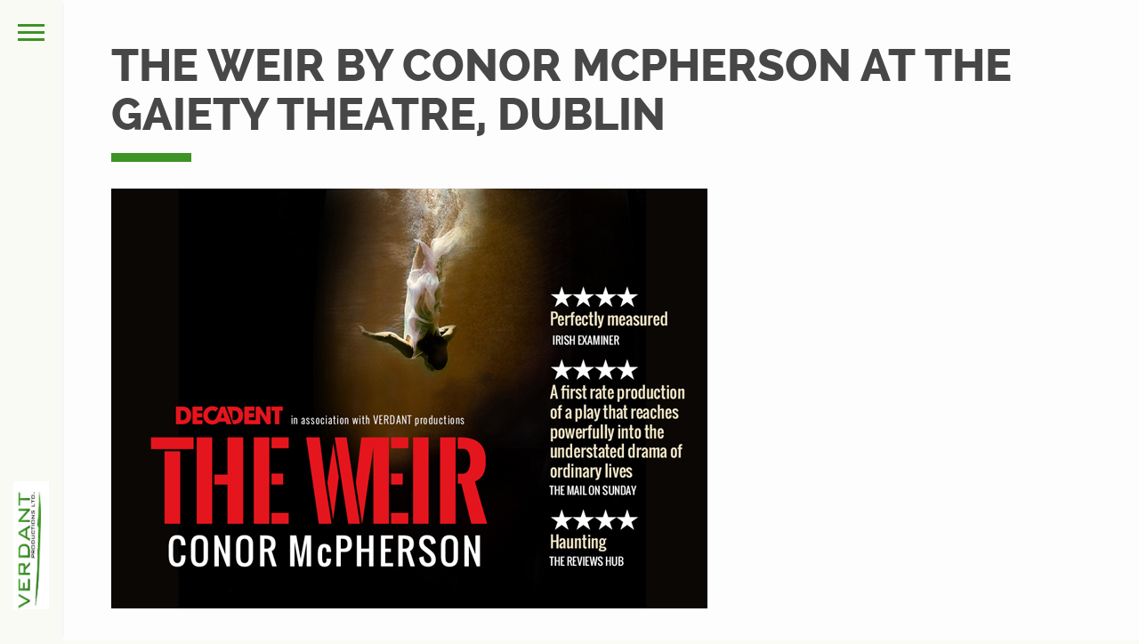

--- FILE ---
content_type: text/html; charset=UTF-8
request_url: http://verdant.ie/gallery/the-weir-by-conor-mcpherson-at-the-gaiety-theatre-dublin/
body_size: 32487
content:
<!DOCTYPE html>
<html lang="en-US">

	<head>
		<meta http-equiv="Content-Type" content="text/html; charset=UTF-8" />
		<meta name="viewport" content="width=device-width, initial-scale=1">
		<title>The Weir by Conor McPherson at The Gaiety Theatre, Dublin | Verdant</title>
		
		<link rel="pingback" href="http://verdant.ie/xmlrpc.php" />
		
	    <meta name='robots' content='max-image-preview:large' />
<link rel='dns-prefetch' href='//cdnjs.cloudflare.com' />
<link rel="alternate" type="application/rss+xml" title="Verdant &raquo; Feed" href="http://verdant.ie/feed/" />
<link rel="alternate" type="application/rss+xml" title="Verdant &raquo; Comments Feed" href="http://verdant.ie/comments/feed/" />
<script type="text/javascript">
window._wpemojiSettings = {"baseUrl":"https:\/\/s.w.org\/images\/core\/emoji\/14.0.0\/72x72\/","ext":".png","svgUrl":"https:\/\/s.w.org\/images\/core\/emoji\/14.0.0\/svg\/","svgExt":".svg","source":{"concatemoji":"http:\/\/verdant.ie\/wp-includes\/js\/wp-emoji-release.min.js?ver=6.1.9"}};
/*! This file is auto-generated */
!function(e,a,t){var n,r,o,i=a.createElement("canvas"),p=i.getContext&&i.getContext("2d");function s(e,t){var a=String.fromCharCode,e=(p.clearRect(0,0,i.width,i.height),p.fillText(a.apply(this,e),0,0),i.toDataURL());return p.clearRect(0,0,i.width,i.height),p.fillText(a.apply(this,t),0,0),e===i.toDataURL()}function c(e){var t=a.createElement("script");t.src=e,t.defer=t.type="text/javascript",a.getElementsByTagName("head")[0].appendChild(t)}for(o=Array("flag","emoji"),t.supports={everything:!0,everythingExceptFlag:!0},r=0;r<o.length;r++)t.supports[o[r]]=function(e){if(p&&p.fillText)switch(p.textBaseline="top",p.font="600 32px Arial",e){case"flag":return s([127987,65039,8205,9895,65039],[127987,65039,8203,9895,65039])?!1:!s([55356,56826,55356,56819],[55356,56826,8203,55356,56819])&&!s([55356,57332,56128,56423,56128,56418,56128,56421,56128,56430,56128,56423,56128,56447],[55356,57332,8203,56128,56423,8203,56128,56418,8203,56128,56421,8203,56128,56430,8203,56128,56423,8203,56128,56447]);case"emoji":return!s([129777,127995,8205,129778,127999],[129777,127995,8203,129778,127999])}return!1}(o[r]),t.supports.everything=t.supports.everything&&t.supports[o[r]],"flag"!==o[r]&&(t.supports.everythingExceptFlag=t.supports.everythingExceptFlag&&t.supports[o[r]]);t.supports.everythingExceptFlag=t.supports.everythingExceptFlag&&!t.supports.flag,t.DOMReady=!1,t.readyCallback=function(){t.DOMReady=!0},t.supports.everything||(n=function(){t.readyCallback()},a.addEventListener?(a.addEventListener("DOMContentLoaded",n,!1),e.addEventListener("load",n,!1)):(e.attachEvent("onload",n),a.attachEvent("onreadystatechange",function(){"complete"===a.readyState&&t.readyCallback()})),(e=t.source||{}).concatemoji?c(e.concatemoji):e.wpemoji&&e.twemoji&&(c(e.twemoji),c(e.wpemoji)))}(window,document,window._wpemojiSettings);
</script>
<style type="text/css">
img.wp-smiley,
img.emoji {
	display: inline !important;
	border: none !important;
	box-shadow: none !important;
	height: 1em !important;
	width: 1em !important;
	margin: 0 0.07em !important;
	vertical-align: -0.1em !important;
	background: none !important;
	padding: 0 !important;
}
</style>
	<link rel='stylesheet' id='wp-block-library-css' href='http://verdant.ie/wp-includes/css/dist/block-library/style.min.css?ver=6.1.9' type='text/css' media='all' />
<link rel='stylesheet' id='classic-theme-styles-css' href='http://verdant.ie/wp-includes/css/classic-themes.min.css?ver=1' type='text/css' media='all' />
<style id='global-styles-inline-css' type='text/css'>
body{--wp--preset--color--black: #000000;--wp--preset--color--cyan-bluish-gray: #abb8c3;--wp--preset--color--white: #ffffff;--wp--preset--color--pale-pink: #f78da7;--wp--preset--color--vivid-red: #cf2e2e;--wp--preset--color--luminous-vivid-orange: #ff6900;--wp--preset--color--luminous-vivid-amber: #fcb900;--wp--preset--color--light-green-cyan: #7bdcb5;--wp--preset--color--vivid-green-cyan: #00d084;--wp--preset--color--pale-cyan-blue: #8ed1fc;--wp--preset--color--vivid-cyan-blue: #0693e3;--wp--preset--color--vivid-purple: #9b51e0;--wp--preset--gradient--vivid-cyan-blue-to-vivid-purple: linear-gradient(135deg,rgba(6,147,227,1) 0%,rgb(155,81,224) 100%);--wp--preset--gradient--light-green-cyan-to-vivid-green-cyan: linear-gradient(135deg,rgb(122,220,180) 0%,rgb(0,208,130) 100%);--wp--preset--gradient--luminous-vivid-amber-to-luminous-vivid-orange: linear-gradient(135deg,rgba(252,185,0,1) 0%,rgba(255,105,0,1) 100%);--wp--preset--gradient--luminous-vivid-orange-to-vivid-red: linear-gradient(135deg,rgba(255,105,0,1) 0%,rgb(207,46,46) 100%);--wp--preset--gradient--very-light-gray-to-cyan-bluish-gray: linear-gradient(135deg,rgb(238,238,238) 0%,rgb(169,184,195) 100%);--wp--preset--gradient--cool-to-warm-spectrum: linear-gradient(135deg,rgb(74,234,220) 0%,rgb(151,120,209) 20%,rgb(207,42,186) 40%,rgb(238,44,130) 60%,rgb(251,105,98) 80%,rgb(254,248,76) 100%);--wp--preset--gradient--blush-light-purple: linear-gradient(135deg,rgb(255,206,236) 0%,rgb(152,150,240) 100%);--wp--preset--gradient--blush-bordeaux: linear-gradient(135deg,rgb(254,205,165) 0%,rgb(254,45,45) 50%,rgb(107,0,62) 100%);--wp--preset--gradient--luminous-dusk: linear-gradient(135deg,rgb(255,203,112) 0%,rgb(199,81,192) 50%,rgb(65,88,208) 100%);--wp--preset--gradient--pale-ocean: linear-gradient(135deg,rgb(255,245,203) 0%,rgb(182,227,212) 50%,rgb(51,167,181) 100%);--wp--preset--gradient--electric-grass: linear-gradient(135deg,rgb(202,248,128) 0%,rgb(113,206,126) 100%);--wp--preset--gradient--midnight: linear-gradient(135deg,rgb(2,3,129) 0%,rgb(40,116,252) 100%);--wp--preset--duotone--dark-grayscale: url('#wp-duotone-dark-grayscale');--wp--preset--duotone--grayscale: url('#wp-duotone-grayscale');--wp--preset--duotone--purple-yellow: url('#wp-duotone-purple-yellow');--wp--preset--duotone--blue-red: url('#wp-duotone-blue-red');--wp--preset--duotone--midnight: url('#wp-duotone-midnight');--wp--preset--duotone--magenta-yellow: url('#wp-duotone-magenta-yellow');--wp--preset--duotone--purple-green: url('#wp-duotone-purple-green');--wp--preset--duotone--blue-orange: url('#wp-duotone-blue-orange');--wp--preset--font-size--small: 13px;--wp--preset--font-size--medium: 20px;--wp--preset--font-size--large: 36px;--wp--preset--font-size--x-large: 42px;--wp--preset--spacing--20: 0.44rem;--wp--preset--spacing--30: 0.67rem;--wp--preset--spacing--40: 1rem;--wp--preset--spacing--50: 1.5rem;--wp--preset--spacing--60: 2.25rem;--wp--preset--spacing--70: 3.38rem;--wp--preset--spacing--80: 5.06rem;}:where(.is-layout-flex){gap: 0.5em;}body .is-layout-flow > .alignleft{float: left;margin-inline-start: 0;margin-inline-end: 2em;}body .is-layout-flow > .alignright{float: right;margin-inline-start: 2em;margin-inline-end: 0;}body .is-layout-flow > .aligncenter{margin-left: auto !important;margin-right: auto !important;}body .is-layout-constrained > .alignleft{float: left;margin-inline-start: 0;margin-inline-end: 2em;}body .is-layout-constrained > .alignright{float: right;margin-inline-start: 2em;margin-inline-end: 0;}body .is-layout-constrained > .aligncenter{margin-left: auto !important;margin-right: auto !important;}body .is-layout-constrained > :where(:not(.alignleft):not(.alignright):not(.alignfull)){max-width: var(--wp--style--global--content-size);margin-left: auto !important;margin-right: auto !important;}body .is-layout-constrained > .alignwide{max-width: var(--wp--style--global--wide-size);}body .is-layout-flex{display: flex;}body .is-layout-flex{flex-wrap: wrap;align-items: center;}body .is-layout-flex > *{margin: 0;}:where(.wp-block-columns.is-layout-flex){gap: 2em;}.has-black-color{color: var(--wp--preset--color--black) !important;}.has-cyan-bluish-gray-color{color: var(--wp--preset--color--cyan-bluish-gray) !important;}.has-white-color{color: var(--wp--preset--color--white) !important;}.has-pale-pink-color{color: var(--wp--preset--color--pale-pink) !important;}.has-vivid-red-color{color: var(--wp--preset--color--vivid-red) !important;}.has-luminous-vivid-orange-color{color: var(--wp--preset--color--luminous-vivid-orange) !important;}.has-luminous-vivid-amber-color{color: var(--wp--preset--color--luminous-vivid-amber) !important;}.has-light-green-cyan-color{color: var(--wp--preset--color--light-green-cyan) !important;}.has-vivid-green-cyan-color{color: var(--wp--preset--color--vivid-green-cyan) !important;}.has-pale-cyan-blue-color{color: var(--wp--preset--color--pale-cyan-blue) !important;}.has-vivid-cyan-blue-color{color: var(--wp--preset--color--vivid-cyan-blue) !important;}.has-vivid-purple-color{color: var(--wp--preset--color--vivid-purple) !important;}.has-black-background-color{background-color: var(--wp--preset--color--black) !important;}.has-cyan-bluish-gray-background-color{background-color: var(--wp--preset--color--cyan-bluish-gray) !important;}.has-white-background-color{background-color: var(--wp--preset--color--white) !important;}.has-pale-pink-background-color{background-color: var(--wp--preset--color--pale-pink) !important;}.has-vivid-red-background-color{background-color: var(--wp--preset--color--vivid-red) !important;}.has-luminous-vivid-orange-background-color{background-color: var(--wp--preset--color--luminous-vivid-orange) !important;}.has-luminous-vivid-amber-background-color{background-color: var(--wp--preset--color--luminous-vivid-amber) !important;}.has-light-green-cyan-background-color{background-color: var(--wp--preset--color--light-green-cyan) !important;}.has-vivid-green-cyan-background-color{background-color: var(--wp--preset--color--vivid-green-cyan) !important;}.has-pale-cyan-blue-background-color{background-color: var(--wp--preset--color--pale-cyan-blue) !important;}.has-vivid-cyan-blue-background-color{background-color: var(--wp--preset--color--vivid-cyan-blue) !important;}.has-vivid-purple-background-color{background-color: var(--wp--preset--color--vivid-purple) !important;}.has-black-border-color{border-color: var(--wp--preset--color--black) !important;}.has-cyan-bluish-gray-border-color{border-color: var(--wp--preset--color--cyan-bluish-gray) !important;}.has-white-border-color{border-color: var(--wp--preset--color--white) !important;}.has-pale-pink-border-color{border-color: var(--wp--preset--color--pale-pink) !important;}.has-vivid-red-border-color{border-color: var(--wp--preset--color--vivid-red) !important;}.has-luminous-vivid-orange-border-color{border-color: var(--wp--preset--color--luminous-vivid-orange) !important;}.has-luminous-vivid-amber-border-color{border-color: var(--wp--preset--color--luminous-vivid-amber) !important;}.has-light-green-cyan-border-color{border-color: var(--wp--preset--color--light-green-cyan) !important;}.has-vivid-green-cyan-border-color{border-color: var(--wp--preset--color--vivid-green-cyan) !important;}.has-pale-cyan-blue-border-color{border-color: var(--wp--preset--color--pale-cyan-blue) !important;}.has-vivid-cyan-blue-border-color{border-color: var(--wp--preset--color--vivid-cyan-blue) !important;}.has-vivid-purple-border-color{border-color: var(--wp--preset--color--vivid-purple) !important;}.has-vivid-cyan-blue-to-vivid-purple-gradient-background{background: var(--wp--preset--gradient--vivid-cyan-blue-to-vivid-purple) !important;}.has-light-green-cyan-to-vivid-green-cyan-gradient-background{background: var(--wp--preset--gradient--light-green-cyan-to-vivid-green-cyan) !important;}.has-luminous-vivid-amber-to-luminous-vivid-orange-gradient-background{background: var(--wp--preset--gradient--luminous-vivid-amber-to-luminous-vivid-orange) !important;}.has-luminous-vivid-orange-to-vivid-red-gradient-background{background: var(--wp--preset--gradient--luminous-vivid-orange-to-vivid-red) !important;}.has-very-light-gray-to-cyan-bluish-gray-gradient-background{background: var(--wp--preset--gradient--very-light-gray-to-cyan-bluish-gray) !important;}.has-cool-to-warm-spectrum-gradient-background{background: var(--wp--preset--gradient--cool-to-warm-spectrum) !important;}.has-blush-light-purple-gradient-background{background: var(--wp--preset--gradient--blush-light-purple) !important;}.has-blush-bordeaux-gradient-background{background: var(--wp--preset--gradient--blush-bordeaux) !important;}.has-luminous-dusk-gradient-background{background: var(--wp--preset--gradient--luminous-dusk) !important;}.has-pale-ocean-gradient-background{background: var(--wp--preset--gradient--pale-ocean) !important;}.has-electric-grass-gradient-background{background: var(--wp--preset--gradient--electric-grass) !important;}.has-midnight-gradient-background{background: var(--wp--preset--gradient--midnight) !important;}.has-small-font-size{font-size: var(--wp--preset--font-size--small) !important;}.has-medium-font-size{font-size: var(--wp--preset--font-size--medium) !important;}.has-large-font-size{font-size: var(--wp--preset--font-size--large) !important;}.has-x-large-font-size{font-size: var(--wp--preset--font-size--x-large) !important;}
.wp-block-navigation a:where(:not(.wp-element-button)){color: inherit;}
:where(.wp-block-columns.is-layout-flex){gap: 2em;}
.wp-block-pullquote{font-size: 1.5em;line-height: 1.6;}
</style>
<link rel='stylesheet' id='contact-form-7-css' href='http://verdant.ie/wp-content/plugins/contact-form-7/includes/css/styles.css?ver=4.5' type='text/css' media='all' />
<link rel='stylesheet' id='bootstrap-style-css' href='http://verdant.ie/wp-content/themes/toranj/assets/css/vendors/bootstrap.css?ver=1.10.0' type='text/css' media='all' />
<link rel='stylesheet' id='font-awesome-css' href='http://verdant.ie/wp-content/plugins/js_composer/assets/lib/bower/font-awesome/css/font-awesome.min.css?ver=4.11.2.1' type='text/css' media='all' />
<link rel='stylesheet' id='magnific-css' href='http://verdant.ie/wp-content/themes/toranj/assets/css/vendors/magnific-popup.css?ver=1.10.0' type='text/css' media='all' />
<link rel='stylesheet' id='media-element-css' href='http://verdant.ie/wp-content/themes/toranj/assets/css/vendors/mediaelementplayer.css?ver=1.10.0' type='text/css' media='all' />
<link rel='stylesheet' id='rslider-css' href='http://verdant.ie/wp-content/themes/toranj/assets/css/vendors/responsiveslides.css?ver=1.10.0' type='text/css' media='all' />
<link rel='stylesheet' id='classycompare-css' href='http://verdant.ie/wp-content/themes/toranj/assets/css/vendors/jquery.classycompare.css?ver=1.10.0' type='text/css' media='all' />
<link rel='stylesheet' id='theme-style-css' href='http://verdant.ie/wp-content/themes/toranj/assets/css/style.css?ver=1.10.0' type='text/css' media='all' />
<link rel='stylesheet' id='theme-shop-css' href='http://verdant.ie/wp-content/themes/toranj/assets/css/toranj-woocommerce.css?ver=1.10.0' type='text/css' media='all' />
<link rel='stylesheet' id='500px-font-faces-css' href='http://verdant.ie/wp-content/themes/toranj/assets/css/vendors/fontello-500px.css?ver=1.10.0' type='text/css' media='all' />
<link rel='stylesheet' id='ms-main-css' href='http://verdant.ie/wp-content/plugins/masterslider/public/assets/css/masterslider.main.css?ver=2.29.0' type='text/css' media='all' />
<link rel='stylesheet' id='ms-custom-css' href='http://verdant.ie/wp-content/uploads/masterslider/custom.css?ver=1.1' type='text/css' media='all' />
<link rel='stylesheet' id='0-css' href='http://verdant.ie/wp-content/themes/toranj/assets/css/toranj-msslider.css?ver=1.0' type='text/css' media='all' />
<script type='text/javascript' src='http://verdant.ie/wp-includes/js/jquery/jquery.min.js?ver=3.6.1' id='jquery-core-js'></script>
<script type='text/javascript' src='http://verdant.ie/wp-includes/js/jquery/jquery-migrate.min.js?ver=3.3.2' id='jquery-migrate-js'></script>
<script type='text/javascript' src='//cdnjs.cloudflare.com/ajax/libs/modernizr/2.8.3/modernizr.min.js?ver=6.1.9' id='modernizr-js'></script>
<link rel="https://api.w.org/" href="http://verdant.ie/wp-json/" /><link rel="EditURI" type="application/rsd+xml" title="RSD" href="http://verdant.ie/xmlrpc.php?rsd" />
<link rel="wlwmanifest" type="application/wlwmanifest+xml" href="http://verdant.ie/wp-includes/wlwmanifest.xml" />
<meta name="generator" content="WordPress 6.1.9" />
<link rel="canonical" href="http://verdant.ie/gallery/the-weir-by-conor-mcpherson-at-the-gaiety-theatre-dublin/" />
<link rel='shortlink' href='http://verdant.ie/?p=1903' />
<link rel="alternate" type="application/json+oembed" href="http://verdant.ie/wp-json/oembed/1.0/embed?url=http%3A%2F%2Fverdant.ie%2Fgallery%2Fthe-weir-by-conor-mcpherson-at-the-gaiety-theatre-dublin%2F" />
<link rel="alternate" type="text/xml+oembed" href="http://verdant.ie/wp-json/oembed/1.0/embed?url=http%3A%2F%2Fverdant.ie%2Fgallery%2Fthe-weir-by-conor-mcpherson-at-the-gaiety-theatre-dublin%2F&#038;format=xml" />
<script>var ms_grabbing_curosr='http://verdant.ie/wp-content/plugins/masterslider/public/assets/css/common/grabbing.cur',ms_grab_curosr='http://verdant.ie/wp-content/plugins/masterslider/public/assets/css/common/grab.cur';</script>
<meta name="generator" content="MasterSlider 2.29.0 - Responsive Touch Image Slider" />
<style>
			body{font-size:14px;}
		</style><script>window.owlabrtl =  false;</script><script>window.owlabUseAjax =  true;</script><script>window.owlabAccentColor = '#3e9326';</script><script>
			window.toranjGmapMaxZoom =  20;
			window.toranjGmapInitialZoom =  15;
		</script><script>window.tjAjaxUrl = 'http://verdant.ie/wp-admin/admin-ajax.php';</script><style type="text/css" id="toranj-custom-styles"> ::selection{ background-color:#3e9326; } ::-moz-selection{ background-color:#3e9326; } .btn-toranj, .back-to-top:hover, .back-to-top:focus, #back-to-top:hover, #back-to-top:focus, .lined:after, .bordered:after, #navigation li.current-menu-item a:before, #navigation li.current-menu-parent >a:before, #navigation .nav-prev>a:before, #portfolio-nav li a:hover i, #portfolio-nav li a:focus i, .grid-filters:after, .tj-hover-3 .tj-overlay .title:after, #ascrail2000-hr> div, #blog-more:hover, #blog-more:focus, .section-title:after, .team-item .team-content .subtitle:after, .team-socials li a:hover i,.team-socials li a:focus i, .skill-item .bar, .ib-center .ib-icon, .cap-lg .cap-des:after, .ms-staff-carousel .ms-staff-info h4:after, .ms-skin-toranj .ms-slide .ms-slide-vpbtn:hover, .ms-skin-toranj .ms-video-btn:hover, .tj-mp-action:hover i, .tj-mp-action:focus i, .tj-mp-close:hover i, .tj-mp-close:focus i, #menu-toggle,#menu-toggle:after, #menu-toggle:before, .portfolio-nav li a:hover i, .portfolio-nav li a:focus i, .bordered:after, .bordered-fine:after, .team-members .content-carousel .item .info:before, #menu-toggle, #menu-toggle:after, #menu-toggle:before, #commentform #submit, .team-members .left-side .item .info:before, .widget .widgettitle:after, .tj-hover-1 .tj-overlay:after, .tj-hover-5.colorbg:after, .cap-toranj .cap-title:after, .tj-ms-skin .ms-slide .ms-slide-vpbtn:hover, .tj-ms-skin .ms-video-btn:hover, .post-password-form input[type="submit"], .widget_search input[type="submit"], #navigation li.current-menu-item a:before, #navigation li.current-menu-parent >a:before, #navigation .nav-prev>a:before, .dark-template .tj-password i, #social-sharing-trigger, #social-sharing .sharing-icon { background-color:#3e9326; } .btn-toranj:hover, .btn-toranj:focus, .btn-toranj:active, .btn-toranj.active, .woocommerce span.onsale, .woocommerce-page span.onsale, .shop-post-title a::after, #social-sharing-trigger:hover, #social-sharing-trigger:focus { background-color:#dc971f; } a, ul.list-iconed-circle i, ul.list-iconed-square i, #menu-icon, .page-title .title span, .tj-form label, #portfolio-nav li a, .fixed-filter .select-filter i, ul.list-items .list-label, .vertical-carousel .vcarousel-next a, .vertical-carousel .vcarousel-prev a, .vertical-carousel .vcarousel-counter, .blog-minimal-s #blog-list .post-meta, .blog-minimal #blog-list .post-meta, #blog-more, #post-body #post-side a:hover, #post-body #post-side a:focus, .colored, .team-socials li a, .vertical-services li i, .accordion .item.active .head a, .accordion .item .head a:hover, .accordion .item .head a:focus, .tabs .tabs-head li.active a, .tabs .tabs-head li:hover a, .tabs .tabs-head li:focus a, .owl-caption a:hover i, .owl-caption a:focus i, .ms-skin-toranj .ms-nav-next, .ms-skin-toranj .ms-nav-prev, .ms-skin-toranj .tj-ms-counter, .tj-ms-gallery .ms-thumb-list, .ms-skin-toranj .ms-slide .ms-slide-vpbtn, .ms-skin-toranj .ms-video-btn, .ms-skin-toranj .ms-slide .ms-slide-vpbtn:after, .ms-skin-toranj .ms-video-btn:after, .ms-skin-toranj .tj-controlls-vmode .tj-ms-counter, .grid-filters-wrapper .select-filter i, .btn-toranj.alt, .icon-box .ib-icon, .wpb_content_element .wpb_tabs_nav li.ui-tabs-active a, .tj-ms-skin .ms-nav-next, .tj-ms-skin .ms-nav-prev, .tj-ms-skin .tj-controlls-vmode .tj-ms-counter, .tj-ms-skin .ms-slide .ms-slide-vpbtn, .tj-ms-skin .ms-video-btn, .cart-contents, .woocommerce .star-rating, .woocommerce-page .star-rating, .woocommerce .star-rating, .woocommerce-page .star-rating, .woocommerce .star-rating::before, .woocommerce-page .star-rating::before, .blog-grid .sticky-span, .tj-playbtn, .tj-ms-skin .tj-ms-counter, .tj-ms-skin .ms-slide .ms-slide-vpbtn:after, .tj-ms-skin .ms-video-btn:after, #inner-bar { color:#3e9326; } .ib-center .ib-icon{ color:#fff; } a:hover,a:focus, .page-side .title .second-part, .blog-list .post-header a:hover, .blog-list .post-header a:focus, .blog-list .post-meta span a:hover, .blog-list .post-meta span a:focus, .widget-recent-posts .date, .portfolio-nav li a, .contact-detail h5{ color:#dc971f; } .btn-toranj.alt, .btn-toranj, .back-to-top, #back-to-top, ul.list-iconed-circle i, ul.list-iconed-square i, #portfolio-nav li a i, #blog-more, .team-socials li a i, .vertical-services li, .vertical-services li i, .icon-box .ib-icon, .cap-compact, .cap-compact.cap-reverse, .ms-skin-toranj .ms-slide .ms-slide-vpbtn, .ms-skin-toranj .ms-video-btn, .tj-mp-action i, .portfolio-nav li a i, .btn-toranj:hover, .btn-toranj:focus, .btn-toranj:active, .btn-toranj.active, .tj-ms-skin .ms-slide .ms-slide-vpbtn, .tj-ms-skin .ms-video-btn, blockquote, #commentform #submit, .post-password-form input[type="submit"], .widget_search input[type="submit"] { border-color:#3e9326; } .btn-toranj.alt:hover{ color:#fff; } .regular-page{ background-color:#fdfdfd; } #main-content.dark-template, .regular-page-dark{ background-color:#ffffff; } .page-side{ background-color:#232323; } .page-main, #main-content .nicescroll-rails, #ajax-folio-loader { background-color:#ffffff; } #side-bar{ background-color:#fafaf5; } #inner-bar{ background-color:#fafaf5; } /*---sample style to change the color of menu icon --*/ /* #menu-toggle, #menu-toggle:after, #menu-toggle:before{ background-color:#fff; } */ #logo-wrapper { margin-top: 12%; } h4.subtitle { display: none; } h3.title { margin-top: -8%!Important; } #copyright p { margin-bottom: 24%; } .page-id-748 h2.section-title.double-title { display: none; } .page-id-748 .regular-page { padding-top: 0px; } .page-id-748 ol.breadcrumb { display: none; } .regular-page { padding-top: 12px; padding-bottom: 0px; color: #404040; background-color: #fdfdfd; } .back-to-top, #back-to-top { margin: 38px auto; } } </style><link rel="icon" type="image/png" href="http://verdant.ie/wp-content/uploads/2016/08/fav-new.png"><style type="text/css">.recentcomments a{display:inline !important;padding:0 !important;margin:0 !important;}</style><meta name="generator" content="Powered by Visual Composer - drag and drop page builder for WordPress."/>
<!--[if lte IE 9]><link rel="stylesheet" type="text/css" href="http://verdant.ie/wp-content/plugins/js_composer/assets/css/vc_lte_ie9.min.css" media="screen"><![endif]--><!--[if IE  8]><link rel="stylesheet" type="text/css" href="http://verdant.ie/wp-content/plugins/js_composer/assets/css/vc-ie8.min.css" media="screen"><![endif]--><noscript><style type="text/css"> .wpb_animate_when_almost_visible { opacity: 1; }</style></noscript>	</head>

	<body  class="owlabgal-template-default single single-owlabgal postid-1903 _masterslider _msp_version_2.29.0 wpb-js-composer js-comp-ver-4.11.2.1 vc_responsive">

    	<a href="#" id="menu-toggle-wrapper">
			<div id="menu-toggle"></div>	
		</a>
		
		<!-- inner bar wrapper -->
    	<a href="#" id="inner-bar">
    					
			<div class="logo-alt">
				<img src="http://verdant.ie/wp-content/uploads/2016/08/verdantlogo.jpg" alt="logo-mini">
			</div><!-- /Small logo -->

					</a>
		<!-- /inner bar wrapper -->

		
    	<!-- Sidebar -->	
		<div id="side-bar">
			<div class="inner-wrapper">	
				<div id="side-inner">

					
					<!-- Logo -->	
					<div id="logo-wrapper">
											<a href="http://verdant.ie/"><img src="http://verdant.ie/wp-content/uploads/2016/08/verdantlogo.png" alt="logo"></a>
										</div>
					<!-- /Logo -->
					

					<div id="side-contents">

						
						<ul id = "navigation" class = ""><li id="menu-item-1661" class="menu-item menu-item-type-post_type menu-item-object-page menu-item-home menu-item-1661"><a href="http://verdant.ie/">Home</a></li>
<li id="menu-item-1819" class="menu-item menu-item-type-post_type menu-item-object-page menu-item-1819"><a href="http://verdant.ie/about/">About</a></li>
<li id="menu-item-1835" class="menu-item menu-item-type-post_type menu-item-object-page menu-item-1835"><a href="http://verdant.ie/what-we-do/">What We Do</a></li>
<li id="menu-item-1800" class="menu-item menu-item-type-post_type menu-item-object-page menu-item-1800"><a href="http://verdant.ie/contact/">Contact</a></li>
<li id="menu-item-1839" class="menu-item menu-item-type-taxonomy menu-item-object-owlabpfl_group menu-item-1839"><a href="http://verdant.ie/portfoliogroup/theatre/">Theatre</a></li>
<li id="menu-item-1840" class="menu-item menu-item-type-taxonomy menu-item-object-owlabpfl_group menu-item-1840"><a href="http://verdant.ie/portfoliogroup/comedy/">Comedy</a></li>
</ul>	

					</div>	

					<!-- Sidebar footer -->	
					<div id="side-footer">
					
						<!-- Social icons -->	
						<ul class="social-icons">
							<li><a href="https://www.facebook.com/pages/Verdant-Productions-Ltd/271695042878741" target="_blank"><i class="fa fa-facebook"></i></a></li><li><a href="http://verdant.ie/contact/www.twitter.com/donaltwit" target="_blank"><i class="fa fa-twitter"></i></a></li><li><a href="http://www.youtube.com/channel/UCvk6bmFXVTEtnY4urcDFu4Q" target="_blank"><i class="fa fa-youtube"></i></a></li><li><a href="https://plus.google.com/u/0/112612790195767178318/posts" target="_blank"><i class="fa fa-google-plus"></i></a></li><li><a href="https://vimeo.com/user6310851" target="_blank"><i class="fa fa-vimeo-square"></i></a></li>						</ul>
						<!-- /Social icons -->
							
						<div id="copyright">
							<p>@2016 All Right Reserved. <br />Created By <a href="http://avocationinfotech.com/" target="_blank" rel="noopener">Avocation Infotech</a></p>						</div>
					</div>
					<!-- /Sidebar footer -->	

				</div>
			</div>
		</div>
		<!-- /Sidebar -->

		
				
<!--Page main wrapper-->
<div id="main-content"> 
	<div class="page-wrapper regular-page">
		<div class="container">

			<!-- page title -->
			<h2 class="section-title double-title">
				The Weir by Conor McPherson at The Gaiety Theatre, Dublin			</h2>
			<!--/ page title -->

			
			<div class="row mb-xlarge">
				<div class="col-md-12">
										<img src="http://verdant.ie/wp-content/uploads/2017/01/TheWeir_Landscape_2.jpg" alt="The Weir by Conor McPherson at The Gaiety Theatre, Dublin" class="img-responsive">
				</div>
			</div>
			

						<div class="row mb-xlarge">
				<div class="col-md-12">
					<a href="http://verdant.ie/?attachment_id=1904" rel="attachment wp-att-1904"><img class="aligncenter size-full wp-image-1904" src="http://verdant.ie/wp-content/uploads/2017/01/TheWeir_Landscape_2.jpg" alt="The Weir by Conor McPherson at The Gaiety Theatre" /></a>				</div>
			</div>
					

			<hr />
			<div class="row mb-xlarge">
				<div class="col-md-12">
					<!-- Post Navigation -->
					
								<div id="post-nav">
									<a class="next-post btn btn-lg btn-simple pull-right" href="http://verdant.ie/gallery/private-peaceful-by-michael-morpurgo/" title="Private Peaceful by Michael Morpurgo">Next</a>
													<div class="clearfix"></div>
			</div><!--/ post-nav -->					
					<!-- Post Comments -->
					



<div id="post-comments">
	
	
					<!-- If comments are closed. -->
			<p class="nocomments">Comments are closed.</p>

			


	</div>					<!-- /Post Comments -->
				</div>
			</div>


			<hr/>
			<a class="back-to-top" href="#"></a>
		</div>
	</div>
</div>
<!--/Page main wrapper-->




			
		<footer><link rel='stylesheet' id='font-faces-css' href='http://verdant.ie/wp-content/themes/toranj/assets/css/fonts/font-faces.css?ver=1.10.0' type='text/css' media='all' />
<script type='text/javascript' src='http://verdant.ie/wp-content/plugins/contact-form-7/includes/js/jquery.form.min.js?ver=3.51.0-2014.06.20' id='jquery-form-js'></script>
<script type='text/javascript' id='contact-form-7-js-extra'>
/* <![CDATA[ */
var _wpcf7 = {"loaderUrl":"http:\/\/verdant.ie\/wp-content\/plugins\/contact-form-7\/images\/ajax-loader.gif","recaptcha":{"messages":{"empty":"Please verify that you are not a robot."}},"sending":"Sending ..."};
/* ]]> */
</script>
<script type='text/javascript' src='http://verdant.ie/wp-content/plugins/contact-form-7/includes/js/scripts.js?ver=4.5' id='contact-form-7-js'></script>
<script type='text/javascript' src='http://verdant.ie/wp-content/themes/toranj/assets/js/vendors/imagesloaded.pkgd.min.js?ver=1.10.0' id='images-loaded-js'></script>
<script type='text/javascript' src='http://verdant.ie/wp-content/themes/toranj/assets/js/vendors/jquery.history.js?ver=1.10.0' id='history-js-js'></script>
<script type='text/javascript' src='http://verdant.ie/wp-content/themes/toranj/assets/js/vendors/TweenMax.min.js?ver=1.10.0' id='tweenmax-js'></script>
<script type='text/javascript' src='http://verdant.ie/wp-content/themes/toranj/assets/js/jquery.owwwlab-DoubleCarousel.js?ver=1.10.0' id='owl-carousel-js'></script>
<script type='text/javascript' src='http://verdant.ie/wp-content/themes/toranj/assets/js/jquery.owwwlab-video.js?ver=1.10.0' id='owl-videobg-js'></script>
<script type='text/javascript' src='http://verdant.ie/wp-content/themes/toranj/assets/js/vendors/jquery.nicescroll.min.js?ver=1.10.0' id='nicescroll-js'></script>
<script type='text/javascript' src='http://verdant.ie/wp-content/themes/toranj/assets/js/vendors/jquery.magnific-popup.js?ver=1.10.0' id='magnific-js'></script>
<script type='text/javascript' src='http://verdant.ie/wp-content/themes/toranj/assets/js/vendors/mediaelement-and-player.min.js?ver=1.10.0' id='media-player-js'></script>
<script type='text/javascript' src='http://verdant.ie/wp-content/themes/toranj/assets/js/vendors/jquery.inview.min.js?ver=1.10.0' id='inview-js'></script>
<script type='text/javascript' src='http://verdant.ie/wp-content/themes/toranj/assets/js/vendors/smoothscroll.js?ver=1.10.0' id='smooth-scroll-js'></script>
<script type='text/javascript' src='http://verdant.ie/wp-content/themes/toranj/assets/js/vendors/responsiveslides.min.js?ver=1.10.0' id='rslider-js'></script>
<script type='text/javascript' src='http://verdant.ie/wp-content/themes/toranj/assets/js/vendors/jquery.classycompare.js?ver=1.10.0' id='classycompare-js'></script>
<script type='text/javascript' src='http://verdant.ie/wp-content/themes/toranj/assets/js/vendors/jquery.touchSwipe.min.js?ver=1.10.0' id='touchswip-js'></script>
<script type='text/javascript' src='http://verdant.ie/wp-content/themes/toranj/assets/js/vendors/jquery.dropdown.js?ver=1.10.0' id='tj-dropdown-js'></script>
<script type='text/javascript' src='http://verdant.ie/wp-content/themes/toranj/assets/js/vendors/jquery.lazyload.min.js?ver=1.10.0' id='lazyload-js'></script>
<script type='text/javascript' src='http://verdant.ie/wp-content/themes/toranj/assets/js/vendors/isotope.pkgd.min.js?ver=1.10.0' id='isotope-js'></script>
<script type='text/javascript' src='http://verdant.ie/wp-content/themes/toranj/assets/js/vendors/waypoints.min.js?ver=1.10.0' id='waypoints-js'></script>
<script type='text/javascript' src='http://verdant.ie/wp-content/themes/toranj/assets/js/vc/js_composer_front.js?ver=1.10.0' id='owwwlab_wpb_composer_front_js-js'></script>
<script type='text/javascript' src='http://verdant.ie/wp-content/themes/toranj/assets/js/custom.js?ver=1.10.0' id='theme-custom-js-js'></script>
</footer>
	</body>
</html>

--- FILE ---
content_type: application/javascript
request_url: http://verdant.ie/wp-content/themes/toranj/assets/js/custom.js?ver=1.10.0
body_size: 45496
content:
(function($){
	$(document).ready(function(){

		"use strict";

		//Template direction RTL flag// Set it to true for RTL direction.
		var rtlDirectionFlag=window.owlabrtl;

		$.ajaxSetup({ cache: false });
		
		//WPCHANGE
		$( '.woocommerce select.orderby' ).dropdown(function(){});


		$("body").on('click','.cd-dropdown li span',function(){
			$("form.woocommerce-ordering").submit();
		});

		//back to top
		$('body').on('click','.back-to-top',function(){
			TweenMax.to($("html, body"),0.5,{ scrollTop: 0, ease:Power2.easeOut });
	        return false;
		});

		// modify Isotope's absolute position method for RTL
		//No longer needed since v 1.7
		/*if (rtlDirectionFlag){
			$.Isotope.prototype._positionAbs = function( x, y ) {
			  return { right: x, top: y };
			};
		}*/
			
	
			


		//Parallax contents
		var parallaxElems={

			init:function(){

				this.scrollElems=$('.tj-parallax'),
				this.scrollWrappers=$(window);
				this.parallaxIt();
			},
			parallaxIt:function(){
				//this.scrollElems.each(function(){
					var $self=this.scrollElems;
					var parentHeight=this.scrollElems.parent('.parallax-parent').height(),
						elemBottom=parseInt(this.scrollElems.css('bottom')),
						elemOpacity=parseInt(this.scrollElems.css('opacity')),
						scrollAmount,animObj,posValue,opacityValue;

					this.scrollWrappers.scroll(function(){
						scrollAmount=$(this).scrollTop();

						posValue=-(elemBottom/parentHeight)*scrollAmount +elemBottom;
						opacityValue=-(elemOpacity/parentHeight)*scrollAmount +elemOpacity;

						animObj={'bottom':posValue,'opacity':opacityValue};

						TweenMax.to($self,0.2,animObj);
					});	

				//});
			}
		}

		
		/* Sidebar and menu animation
		----------------------------------------------*/
		var sideS, sidebar = {
			settings : {
				$sidebar : $('div#side-bar'),
				$sideContents :$('#side-contents'),
				$menuToggle:$('#menu-toggle-wrapper'),
				$sideFooter : $("div#side-footer"),
				$innerBar :$('#inner-bar'),
				$main : $("div#main-content, .page-side"),
				$navigation:$('#navigation'),
				$exteras : $('.move-with-js'),
				sideFlag:false,
				menuFlag:false,
				mobileFlag:false,
            	showSide:$('body').hasClass('show-sidebar')
			},

			init : function(){
				sideS = this.settings;
				this.prepare();
				this.bindUiActions();

				if (!isTouchSupported()){
					sideS.$sidebar.find('.inner-wrapper').niceScroll({
						horizrailenabled:false
					});
				} 
				this.setMobileFlag();
			},

			bindUiActions : function(){
				
				var self = this;
				var toggleFlag=0;
				$('#menu-toggle-wrapper , #inner-bar').on('click', function(e){
					e.preventDefault();
					if (toggleFlag){
						self.toggleMenu('out');
						toggleFlag=0;
					}else{
						self.toggleMenu('in');
						toggleFlag=1;
					}
				});

				$(window).on('debouncedresize',function(){
					self.setMobileFlag();
					self.prepare();
					if(sideS.sideFlag && !sideS.mobileFlag){
						sideS.$menuToggle.trigger('click');
					}
				});

				//sub-menu handler
				sideS.$sideContents.find('li a').on('click',function(e){
					
					if (!sideS.menuFlag){
						sideS.menuFlag=true;
						var $this = $(this),
							$li = $this.parent('li'),
							$childUl = $this.siblings('ul');


						if ($childUl.length==1){
							e.preventDefault();
							$childUl.css('display','block');
							if (!rtlDirectionFlag){
								TweenMax.to($childUl,0.7,{left:0,ease:Power4.easeOut,onComplete:function(){
									sideS.menuFlag=false;
								}});	
							}else{
								TweenMax.to($childUl,0.7,{right:0,ease:Power4.easeOut,onComplete:function(){
									sideS.menuFlag=false;
								}});
							}
							
							$childUl.addClass('menu-in');
						}
					}	
				});

				sideS.$sideContents.find('li.nav-prev').on('click',function(){
					var $subMenus=$(this).parents('.sub-menu'),
						subIndex=($subMenus.lenght > 1)? 1:0;
					if (!rtlDirectionFlag){
						TweenMax.to($subMenus.eq(subIndex),0.7,{left:'-100%',ease:Power4.easeOut,onComplete:function(){
							$subMenus.eq(subIndex).css('display','none');
							sideS.menuFlag=false;

						}});
					}else{
						TweenMax.to($subMenus.eq(subIndex),0.7,{right:'-100%',ease:Power4.easeOut,onComplete:function(){
							$subMenus.eq(subIndex).css('display','none');
							sideS.menuFlag=false;
						}});
					}

					$subMenus.eq(subIndex).removeClass('menu-in');

				});
			},

			toggleMenu : function(dir){
				
				var self = this,
					sideWidth = sideS.$sidebar.outerWidth(),
					compactWidth = sideS.$innerBar.outerWidth(),
					diff = sideWidth-compactWidth,
					timing = 0.4,
					secondTiming;

				if($(window).width()<992){
					diff = sideWidth;
				}

				dir || console.log('message: input argument missing');
				

				var animOut = new TimelineLite({paused:true});
				var animIn = new TimelineLite({paused:true});
				secondTiming=(sideS.mobileFlag)?0:timing;

				if (!rtlDirectionFlag){
					animOut
					.to(sideS.$innerBar,timing,{left:0,ease:Power4.easeOut,onStart:function(){
						sideS.$menuToggle.removeClass('anim-out');
						sideS.$sidebar.css('z-index',0);
						sideS.$main.css('display','block');
					},onComplete:function(){
						sideS.$sidebar.css('display','none');
					}},'start')
					.to(sideS.$exteras,timing,{marginRight:0,ease:Power4.easeOut},'start')
					.to(sideS.$main,secondTiming,{left:0,right:0,ease:Power4.ease},'start');

					animIn
					.to(sideS.$innerBar,timing,{left:-compactWidth,ease:Power4.easeOut,onStart:function(){
						sideS.$menuToggle.addClass('anim-out');
						sideS.$sidebar.css('display','block');
					},onComplete:function(){
						sideS.$sidebar.css('z-index',10);
						if (sideS.mobileFlag){
							sideS.$main.css('display','none');
						}
						

					}},'start')
					.to(sideS.$exteras,timing,{marginRight:-diff,ease:Power4.easeOut},'start')
					.to(sideS.$main,secondTiming,{left:diff,right:-diff,ease:Power4.ease},'start');
					
				}else{
					animOut
					.to(sideS.$innerBar,timing,{right:0,ease:Power4.easeOut,onStart:function(){
						sideS.$menuToggle.removeClass('anim-out');
						sideS.$sidebar.css('z-index',0);
						sideS.$main.css('display','block');
					},onComplete:function(){
						sideS.$sidebar.css('display','none');
					}},'start')
					.to(sideS.$exteras,timing,{marginReft:0,ease:Power4.easeOut},'start')
					.to(sideS.$main,secondTiming,{right:0,left:0,ease:Power4.ease},'start');
					

					animIn
					.to(sideS.$innerBar,timing,{right:-compactWidth,ease:Power4.easeOut,onStart:function(){
						sideS.$menuToggle.addClass('anim-out');
						sideS.$sidebar.css('display','block');
					},onComplete:function(){
						sideS.$sidebar.css('z-index',10);
						if (sideS.mobileFlag){
							sideS.$main.css('display','none');
						}
					}},'start')
					.to(sideS.$exteras,timing,{marginRight:-diff,ease:Power4.easeOut},'start')
					.to(sideS.$main,secondTiming,{right:diff,left:-diff,ease:Power4.ease},'start');
				}

				if (dir=='out'){
					animOut.play();
					sideS.sideFlag= false;
				}else{
					animIn.play();
					// it has been true but after issue#79 made it false
					// since v1.9
					sideS.sideFlag= false;
					
				}
			},
			prepare:function(){
				var self=this;

				var madineHeight=$(window).height()-$('#logo-wrapper').outerHeight();

				self.madineHeight=madineHeight;
				self.navHeight=sideS.$navigation.height();

				$('.sub-menu').css('height',madineHeight);

			},
			setMobileFlag:function(){
				var self=this;

				var tWidth=$(window).width();

				if (tWidth<600){
					sideS.$sidebar.width(tWidth);
					sideS.mobileFlag=true;

				}else{
					sideS.$sidebar.width('');
					sideS.mobileFlag=false;
					if (sideS.showSide){
						sideS.$sidebar.css('display','');
					}
				}
			
			}

		}




		/* cover images in a container
		----------------------------------------------*/
		var imageFill={
				
		  init:function($container,callback){
		    this.container=$container;
		    this.setCss(callback);
		    this.bindUIActions();

		  },
		  setCss:function(callback){
		    $container=this.container;
		    $container.imagesLoaded(function(){
		      var containerWidth=$container.width(),
		        containerHeight=$container.height(),
		        containerRatio=containerWidth/containerHeight,
		        imgRatio;

		      $container.find('img').each(function(){
		        var img=$(this);
		        imgRatio=img.width()/img.height();
		        
		        if (img.css('position')=='static'){
		        	img.css('position','relative');
		        }
		        if (containerRatio < imgRatio) {
		          // taller
		          img.css({
		              width: 'auto',
		              height: containerHeight,
		              top:0,
		              left:-(containerHeight*imgRatio-containerWidth)/2
		            });
		        } else {
		          // wider
		          img.css({
		              width: containerWidth,
		              height: 'auto',
		              top:-(containerWidth/imgRatio-containerHeight)/2,
		              left:0
		            });
		        }
		      })
		      if (typeof(callback) == 'function'){
		      	callback();
		      }
		    });
		  },
		  bindUIActions:function(){
		    var self=this;
		    $(window).on('debouncedresize',function(){
		        self.setCss();
		    });
		  }
		}



		/* google map
		----------------------------------------------*/
		var $gmap = $("#gmap , .gmap"); 
		if ($gmap.length > 0){
			$gmap.each(function(){
				var $gmap=$(this);
				var address= $gmap.attr('data-address') || 'Footscray VIC 3011 Australia';

				$gmap.gmap3({
				  map: {
				      options: {
				          maxZoom:window.toranjGmapMaxZoom,
				          streetViewControl: false,
				          mapTypeControl: false,
				      }
				  },
				  styledmaptype: {
				      id: "mystyle",
				      options: {
				          name: "Style 1"
				      },
				      styles: [
				          {
				              featureType: "all",
				              stylers: [
				                  {"saturation": -100}, {"gamma": 0.9}
				              ]
				          }
				      ]
				  },
				  overlay:{
				    //Edit following line and enter your own address
				    address: address,
				    options:{
				      content: '<div id="map-marker"><i class="fa fa-map-marker"></i></div>',
				      offset:{
				        y:-65,
				        x:-20
				      }
				    }
				    },//Following maxZoom option is for setting the initial zoom of google map
					  autofit:{maxZoom: window.toranjGmapInitialZoom}
					},"autofit");

				$gmap.gmap3('get').setMapTypeId("mystyle");
			});
		}
		



		/* portfolios grid
		----------------------------------------------*/
		var portfolios={
			init:function(gfolio){
				this.hfolio=$('.horizontal-folio'),
				this.hfolioContainer=$('.horizontal-folio-wrapper'),
				this.gfolio=gfolio||$('.grid-portfolio'),
				this.gfolioFilters=$('.grid-filters');
				this.transform=(rtlDirectionFlag)?false:true,
				this.hflag=(this.hfolioContainer.length>0);

				this.isotopeTransitionDuration=isTouchSupported()?0:'0.3s';
				this.run();
				this.bindUIActions();
			},
			run:function(){
				var self=this;
				var $win = $(window);

				self.sameRatioFlag=(self.gfolio.hasClass('same-ratio-items'))?true:false;

				self.gridSizer=self.gfolio.find('.grid-sizer').first();
				if (self.gridSizer.length<1){
					self.gridSizer=self.gfolio.find('.gp-item').first();
				}

				self.gfolioPrepare();
				self.gfolioIsotop();
				/*
				var defaultFilter=self.gfolioFilters.find('.active');
				var defaultFilterVal=defaultFilter.children().first().attr('data-filter');


				if (defaultFilterVal!='*'){
					self.gfolio.isotope({ filter: defaultFilterVal });
				}*/

				if (this.hflag){

					self.hfolioMode=self.hfolioContainer.attr('data-mode'),
					self.hfolioWidth=self.hfolioContainer.attr('data-default-width'),
					self.hfolioItems=self.hfolio.find('.gp-item');

					self.hfolioIsotop();
				}

			},
			bindUIActions:function(){
				var self=this;

				$(window).on('debouncedresize',function(){
					self.gfolioIsotop();

					if (self.hflag){
						self.hfolioIsotop();
					}
				});

				 // click event in isotope filters
			    self.gfolioFilters.on('click', 'a',function(e){
			      e.preventDefault();
			      $(this).parent('li').addClass('active').siblings().removeClass('active');
			      var selector = $(this).attr('data-filter');
			      self.gfolio.isotope({ filter: selector });
			    });

			    //Filters toggle handler added since v1.5//

			    var filter=$('.fixed-filter , .grid-filters-wrapper');

			    filter.mouseenter(function(){
			    	filter.addClass('active');
			    }).mouseleave(function(){
			    	filter.removeClass('active');
			    })
			    $('.select-filter').on('touchend',function(){
			    	if (filter.hasClass('active')){
			    		filter.removeClass('active');
			    	}else{
			    		filter.addClass('active');
			    	}
				})
				//End of Filters toggle handler added since v1.5//
			},
			gfolioPrepare:function(){
				var self=this;
				self.items=self.gfolio.find('.gp-item');
				if (!self.items.first().find('img').hasClass('lazy')){
					self.showImages(self.items);
				}
			},
			gfolioIsotop:function(){
				var self=this;
				self.prepareItems(self.items);
				var colw=self.colWidth(self.gfolio,self.items);
				

				var $grid=self.gfolio.isotope({
					resizable:false,
					itemSelector: '.gp-item',
					isInitLayout: false,
					masonry: {
						columnWidth: colw,
						gutter: 0,
						//isFitWidth: true
					 },
					transitionDuration:self.isotopeTransitionDuration,
					isOriginLeft:!rtlDirectionFlag
					
				});

				$grid.isotope('on','layoutComplete',function(){
					lazyloadImages( $('.gp-item img.lazy') );
					if ($grid.data('infinitscroll')=='on'){
						infiniteScroll.bindIsotopeLayoutEvent();
					}
					
					
				});

				$grid.isotope();

			},
			showImages:function(items){
				var self=this;

				var imgLoad=imagesLoaded(items);

				imgLoad.on( 'progress', function( instance, image ) {
					$(image.img).addClass('image-loaded');
				});
			},
			//calculate column width for Mr. isotope
			colWidth : function ($container,$items) {
				var self =this;
				var w = $container.outerWidth(), 
					columnNum = 1,
					columnWidth = 0;
			
				if (w > 1200) {
					columnNum  = $container.attr('lg-cols')|| 4;
				}else if(w >= 800){
					columnNum  = $container.attr('md-cols')|| 3;
				}else if (w >= 500) {
					columnNum  = $container.attr('sm-cols')|| 2;
				} else if (w >= 300) {
					columnNum  = $container.attr('xs-cols')|| 1;
				}

				self.columnNum=columnNum;

				self.columnWidth =Math.floor(w/columnNum);
				
				self.gridSizer.width(self.columnWidth);
				self.gridSizerHeight=self.gridSizer.data('ratio')*self.columnWidth;

				self.setItemsSize($items);

				return self.columnWidth;
			},
			setItemsSize:function($items){
				var self=this;

				$items.each(function() {
					var $item = $(this),
						itemWidth,widthRatio;

					widthRatio=parseFloat($item.attr('data-width-ratio')||1);

					var itemWidth=Math.min( self.columnWidth*widthRatio , self.columnWidth*self.columnNum );
					$item.width(itemWidth);	

					var itemHeight=$item.data('ratio')*itemWidth;

				    //Do we need to keep exact size based on grid sizer ratio?
					if (self.sameRatioFlag && !$item.hasClass('save-the-height')){
						
						itemHeight=Math.round(itemHeight/self.gridSizerHeight)*self.gridSizerHeight;
					}

					$item.height(itemHeight);
			
				});
			},
			prepareItems:function(items){
				items.each(function(){
					var $this=$(this),
						$img=$this.find('img');

					if (!$this.data('ratio')){
						$this.data('ratio',$img.attr('data-height')/$img.attr('data-width'));	
					}
				});
			},
			hfolioSetWidth:function(){
				var self=this,
					windowWidth=self.hfolioContainer.width(),
					containerHeight=self.hfolioContainer.height();


				if (self.hfolioMode=="image_width"){
					self.hfolioItems.each(function(){
						var $this=$(this),
							data_ratio=$this.attr('data-ratio'),
							calc_width;

						if (data_ratio!=0){
							calc_width=data_ratio*containerHeight;
						}else{
							calc_width=self.hfolioWidth;
						}

						$(this).width(Math.min(calc_width,windowWidth));
					});		
				}else{
					self.hfolioItems.each(function(){
						$(this).width(Math.min(self.hfolioWidth,windowWidth));

					});	
				}
			},
			hfolioIsotop:function(){
				var self=this;

				self.hfolioSetWidth();

				var $hgrid=self.hfolio.isotope({
					layoutMode: 'masonryHorizontal',
					isInitLayout:false,
					isOriginLeft:!rtlDirectionFlag
				});

				$hgrid.isotope('on','layoutComplete',function(){
					lazyloadImages( $('.gp-item img.lazy') , self.hfolioContainer);
				});

				$hgrid.isotope();

				var folioScroll=this.hfolioContainer.niceScroll({
					cursoropacitymin :1,
					cursoropacitymax :1,
					rtlmode:rtlDirectionFlag,
					cursorcolor:window.owlabAccentColor
				});	
			}
		}


		/* @added since v 1.6 
		--Infinite scroll for grids--------------------*/
		var infiniteScroll={
			init:function($grid){
				this.$grid=$grid||$('.grid-portfolio');

				if (this.$grid.data('infinitscroll')=='off'){return false}
				this.pageCounter=1;
				this.bindUIActions();
				this.totalPageNum=this.$grid.data('pagecount');
				this.generateLoader();
				this.infiniteOffset=70;
				this.inFetchingFlag=false;
				
			},
			bindUIActions:function(){
				var self=this;
				$(window).scroll(function(){
					if(self.inFetchingFlag){return false;}
					if (self.pageCounter<=self.totalPageNum){
						if  ($(window).scrollTop() >= $(document).height() - $(window).height()-self.infiniteOffset){
	                          self.fetchItems();
	                    }
					}
            	}); 

			},
			fetchItems:function(){
				var self=this;
				self.showLoader();
				self.inFetchingFlag=true;
				 $.ajax({
                        url: window.tjAjaxUrl,
                        type:'POST',
                        data: {
                        	'action' : "infinite_scroll",
                        	'page_no' : self.pageCounter,
                        	'post_id' : self.$grid.data('postid') 
                        }, 
                        success: function(html){
                            self.updateIsotope(html);
                            self.inFetchingFlag=false;
                        }
                    });
				 self.pageCounter++;
			},
			updateIsotope:function(data){
				var self=this;
				var $items=$('<div>').html(data).find('.gp-item');

				self.prepareNewItems($items);
				self.hideLoader();
				self.$grid.append($items).isotope('appended',$items);


			},
			prepareNewItems:function($items){

				//Show images with transition on opacity and scale
				if ($items.first().find('img').hasClass('lazy')){
					lazyloadImages( $items.find('img.lazy'));
				}else{
					portfolios.showImages($items);
				}


				//Prepare items before relayout
				portfolios.prepareItems($items);
				portfolios.setItemsSize($items);
				

				//Push new items to previous item object
				var $newItems=portfolios.items.add($items);
				portfolios.items=$newItems;
			},
			checkPageScroll:function(){
				var self=this;
				
				return (self.$grid.height()<$(window).height());
			},
			bindIsotopeLayoutEvent:function(){
				var self=this;

				setTimeout(function(){
					if (self.checkPageScroll()){
						self.fetchItems();
					}
				},500);
				
			},
			generateLoader:function(){
				var self=this;

				self.loaderElem=$('<div>').addClass('tj-infinite-loader').html('<div class="spinner"><div class="double-bounce1"></div><div class="double-bounce2"></div></div>').appendTo(self.$grid);
				
			},
			showLoader:function(){
				var self=this;

				self.loaderElem.fadeIn();

			},
			hideLoader:function(){
				this.loaderElem.fadeOut();
			}

		}


		/* blog grid
		----------------------------------------------*/
		var blogrid={
			init:function(){
				this.gblog=$('.grid-blog-list'),
				this.gblogFilters=$('.grid-filters');
				this.transform=(rtlDirectionFlag)?false:true;
				
				this.run();

				this.grid.isotope('on','layoutComplete',function(){
					$(window).trigger('resize');
				});
				$(window).trigger('resize');
				this.bindUIActions();
			},
			run:function(){
				
				this.gblogIsotop();
			},
			
			bindUIActions:function(){
				var self=this;

				$(window).on('debouncedresize',function(){
					self.gblogIsotop();
				});

			},
			//calculate column width for Mr. isotope
			colWidth : function ($container,itemSelector) {
				var w = $container.width(), 
					columnNum = 1,
					columnWidth = 0;

				if (w > 900) {
					columnNum  = 2;
				}
				columnWidth = Math.floor(w/columnNum);
				
				$container.find(itemSelector).each(function() {
					var $item = $(this);
					$item.css({
						width: columnWidth
					});
				});

				var $pageContainer=$container.parent();

				if(columnNum==1){
					$pageContainer.addClass('no-vertical-line');
				}else{
					$pageContainer.removeClass('no-vertical-line');
				}

				return columnWidth;
			},
			gblogIsotop:function(){
				var self=this,
					$win = $(window);

				self.grid=self.gblog.isotope({
					resizable:false,
					itemSelector: '.grid-blog-list .post',
					masonry: {
						columnWidth: this.colWidth(this.gblog,'.post'),
						gutterWidth: 0
					},
					isOriginLeft:!rtlDirectionFlag

				});

				
			}
		}

		/* ajax portfolio
		----------------------------------------------*/
		var ajaxFolio={

			init:function(){
				var self=this;

				self.itemsClass='.ajax-portfolio, #ajax-folio-item a.portfolio-prev, #ajax-folio-item a.portfolio-next';
				self.itemContainer=$('#ajax-folio-item');
				self.loader=$('#ajax-folio-loader'); //loader element
				self.contentSelector = '#main-content'; //selector for the content we want to add to page
				self.contents=$(self.contentSelector).first();
				self.ajaxElements=$('.ajax-element');
				self.parentUrl = window.location.href;
				self.parentTitle = document.title;
				self.History =  window.History;
				self.rootUrl = self.History.getRootUrl();
				self.$body = $('body');
				self.listFlag = false,
				self.isAbsolute=(self.contents.hasClass('abs'))?true:false;
				
				// Check to see if History.js is enabled for our Browser
				if ( !self.History.enabled ) {
					return false;

				}
				
				self.ajaxify();
				self.bindStatechange();
				self.bindUIActions();
			},
			// ajaxify
			ajaxify : function(){

				var self = this;

				$('body').on('click',self.itemsClass,function(event){
					
					
					// Prepare
					var
						$this = $(this),
						url = $this.attr('href'),
						title = $this.attr('title')||null;

					// Continue as normal for cmd clicks etc
					if ( event.which == 2 || event.metaKey ) { return true; }

					// Ajaxify this link
					self.History.pushState(null,title,url);

					event.preventDefault();
					return false;
					
				});
			},
			// bind the state change to window and do stuff
			bindStatechange : function(){

				var self = this;
				var $window = $(window);
				
				$window.bind('statechange',function(){
					// Prepare Variables
					var
						State = self.History.getState(),
						url = State.url,
						relativeUrl = url.replace(self.rootUrl,'');
					

					// Set Loading
					self.$body.addClass('loading');
					self.showLoader(function(){
						
						if (self.listFlag || url == self.parentUrl){

							self.itemContainer.html('');
							self.ajaxElements.removeClass('ajax-hide');
							if (self.isAbsolute){
								self.contents.addClass('abs');
							}
							$(window).trigger('debouncedresize');
							self.hideLoader();
							self.$body.removeClass('loading');
							self.listFlag = false;

						}else{
							//make ajax call
							$.ajax({
								type:'GET',
						        url:url,
						        dataType:'html',
						        success :function(data){
						        	
						        	var $data=$(self.documentHtml(data)),
						        		contentHtml = $(data).filter(self.contentSelector).html();

									if ( !contentHtml ) {
										document.location.href = url;
										return false;
									}

									//update content
									self.changeDom(contentHtml);

									// Update the title
									document.title = $data.find('.document-title:first').text();
									try {
										document.getElementsByTagName('title')[0].innerHTML = document.title.replace('<','&lt;').replace('>','&gt;').replace(' & ',' &amp; ');
									}
									catch ( Exception ) { }

									//current head and foot of the page
									var $head = $('head'),
										$foot = $("footer");

									//add extera css and js to the DOM
									self.apperndCssJs($head,$foot,$(self.documentHtml(data)));


									self.$body.removeClass('loading');
									self.hideLoader();

									// Inform Google Analytics of the change
									if ( typeof window._gaq !== 'undefined' ) {
										window._gaq.push(['_trackPageview', relativeUrl]);
									}
									
									//trigger an extera event
									$window.trigger('ajaxloaded');

						        },
						        error: function(){
						        	document.location.href = url;
						        	self.hideLoader();
									self.$body.removeClass('loading');
									return false;
						        }
							});
						}

							
					});

					


				});
			},
			// utility function to translate the html response understandable for jQuery
			documentHtml : function(html){
				// Prepare
				var result = String(html)
					.replace(/<\!DOCTYPE[^>]*>/i, '')
					.replace(/<(html|head|body|title|meta|script)([\s\>])/gi,'<div class="document-$1"$2')
					.replace(/<\/(html|head|body|title|meta|script)\>/gi,'</div>')
				;

				// Return
				return $.trim(result);
			},

			// append css and js to the page
			apperndCssJs : function($head,$foot,$dt){
				
				//handel linked styles
				$dt.find("link").each(function() {

					var cssLink = $(this).attr('href');
					var isnew = 0;

					if ($head.children('link[href="' + cssLink + '"]').length == 0 && $foot.children('link[href="' + cssLink + '"]').length == 0)
						isnew = 1;
					if (isnew == 1)
						$head.append($(this)[0]);
					
				});


				// handel linked scripts files
				$dt.find(".document-script").each(function() {
					
					var jsLink = $(this).attr('src');
					
					//we dont have bussiness with inline scripts of new page
					if (typeof jsLink != 'undefined'){
						
						if ($head.children('script[src="' + jsLink + '"]').length == 0 && $foot.children('script[src="' + jsLink + '"]').length == 0){
							var script = "<script type='text/javascript' src='"+ jsLink +"'></script>";
							$foot.append(script);
						}

					}else{
						var script = "<script type='text/javascript'>"+$(this).text()+"</script>";
						$foot.append(script);
					}

				});

				//handle in-line css mainly by visual composer
				$dt.find("style").each(function(){
					$foot.append($(this)[0]);
				});

			},

			showLoader:function(callback){
				var self=this;
				TweenMax.to(self.loader,1,{width:'100%', ease:Power2.easeOut,onComplete:function(){
					if (typeof (callback)=='function'){
						callback();
					}
				}});
			},
			hideLoader:function(){
				var self=this;
				TweenMax.to(self.loader,1,{width:0, ease:Power2.easeOut});

				
			},
			changeDom:function(data){
				var self=this;
				self.itemContainer.html(data);
				self.ajaxElements.addClass('ajax-hide');
				if (self.isAbsolute){
					self.contents.removeClass('abs');
				}
				self.itemContainer.css('display','block');
				self.hideLoader();
				self.itemContainer.trigger('newcontent');
				sideS.$exteras=$('.move-with-js').add('.mfp-wrap');
				$(window).scrollTop(0);
				inviewAnimate($('.inview-animate'));
				sideS.$main= $('div#main-content, .page-side');

			},
			bindUIActions:function(){
				var self=this;

				$('body').on('click','.portfolio-close',function(e){
					e.preventDefault();

					self.listFlag = true;
					self.History.pushState(null,self.parentTitle,self.parentUrl);
						
					
				});

				self.itemContainer.on('newcontent',function(){
					//Run functions that you need to excute on new portfolio item
				   
				    self.itemContainer.find('.sync-width').each(function(){
				    	var $this=$(this);
				    	 syncWidth($this,$this.parent('.sync-width-parent').first());
				    });
				    setBg(self.itemContainer.find('.set-bg'));

				    parallaxElems.init();

				    //Initiate grid system--Added since 1.5
				    var gfolio=self.itemContainer.find('.grid-portfolio');

				    //Initiate lightbox--Added since 1.8
				    lightBox.init();
				    
				    if (gfolio.length>0){
				    	portfolios.init(gfolio);
				    }
		   			
		   			videobg();
				});
			}
		}

		/* blog
		----------------------------------------------*/
		var bs,blog = {
		  
			settings : {
				isotopeContainer : $('#blog-list'), 
				postItems : $('#blog-list .post-item'),
				blogMore : $("#blog-more")
			},

			init : function(){
				bs = this.settings;
				this.buildIsotope();
				this.bindUIActions();
				this.transform=(rtlDirectionFlag)?false:true;

			},

			buildIsotope : function(){
				var self=this;

				bs.isotopeContainer.isotope({
				// options
				  itemSelector : '.post-item',
				  transformsEnabled: self.transform,
				  duration:750,
				  resizable:true,
				  resizesContainer:true,
				  layoutMode:'masonry',
				  isOriginLeft:!rtlDirectionFlag
				}); 
			},

			bindUIActions : function(){
				var self = this;

				//add items 
				//
				// You should implement this as an ajax callback
				//
				bs.blogMore.on('click',function(e){
					
				    e.preventDefault();
				    
				    //Here we are just inserting first 4 post
				    var $newItems = bs.postItems.filter(function(index){
				    	return index<5;
				    }).clone();
				      bs.isotopeContainer.isotope( 'insert', $newItems, function(){
				      	bs.isotopeContainer.isotope( 'reLayout');
				    });
				    
				    return false;
				});

			}
		}


		/* light box
		----------------------------------------------*/
		var lightBox={

			init:function(){
				var self=this;

				self.localvideo={
					autoPlay:false,
					preload:'metadata',
					webm :true,
					ogv:false	
				}

				this.bindUIActions();
			
				
			},
			generateVideo:function(src,poster){
				var self=this;
				//here we generate video markup for html5 local video
				//We assumed that you have mp4 and webm or ogv format in samepath (video/01/01.mp4 & video/01/01.webm)
				var basePath=src.substr(0, src.lastIndexOf('.mp4'));
				var headOptions='';
				if (self.localvideo.autoPlay){
					headOptions+=' autoplay';
				}
				headOptions +='preload="'+self.localvideo.preload+'"';

				var markup='<video class="mejs-player popup-mejs video-html5" controls '+headOptions+' poster="'+poster+'">'+
					'<source src="'+src+'" type="video/mp4" />';

				if (self.localvideo.webm){
					markup+='<source src="'+basePath+'.webm" type="video/webm" />'
				}
		
				if (self.localvideo.ogv){
					markup+='<source src="'+basePath+'.ogv" type="video/ogg" />'
				}
				markup+='</video>'+'<div class="mfp-close"></div>';

				return markup;

			},
			bindUIActions:function(){
				var self=this,
					$body=$('body');

				self.singleBox($('.tj-lightbox'));

				$('.tj-lightbox-gallery').each(function(){
					self.galleyBox($(this));	
				});
				
				$('body').on('click','.mfp-container',function(e){
				if( e.target !== this ) 
       				return;
				$(this).find('.mfp-close').trigger('click');
			});


			},
			singleBox:function($elem){
				var self=this;
				$elem.magnificPopup({
					type: 'image',
					closeOnContentClick: false,
					closeOnBgClick:false,
					mainClass: 'mfp-fade',
					 iframe: {
						markup: '<div class="mfp-iframe-scaler">'+
					            '<div class="mfp-close"></div>'+
					            '<iframe class="mfp-iframe" frameborder="0" allowfullscreen></iframe>'+
					            '<div class="mfp-title"></div>'+
					          '</div>'
					},
					callbacks:{
						elementParse: function(item) {
							var popType=item.el.attr('data-type')||'image';
							if (popType=='localvideo'){
								item.type='inline';
								var poster=item.el.attr('data-poster')||'';
								item.src=self.generateVideo(item.src,poster);
							}else{
								item.type=popType;
							}
					    },
			    		markupParse: function(template, values, item) {
					    	values.title = item.el.attr('title');
					    },
					    open: function() {
					    	sideS.$exteras=$('.move-with-js').add('.mfp-wrap');
					  		$('.popup-mejs').mediaelementplayer();
					  	}
			    	},
					image: {
						verticalFit: true
					}
				});

			},
			galleyBox:function($elem){
				var self=this,
					$this=$elem,
					itemsArray=[];


					
					$elem.magnificPopup({
						delegate: '.lightbox-gallery-item',
					    closeOnBgClick:false,
					    closeOnContentClick:false,
					    removalDelay: 300,
					    mainClass: 'mfp-fade',
					    iframe: {
							markup: '<div class="mfp-iframe-scaler">'+
						            '<div class="mfp-close"></div>'+
						            '<iframe class="mfp-iframe" frameborder="0" allowfullscreen></iframe>'+
						            '<div class="mfp-title"></div>'+
						            '<div class="mfp-counter"></div>'+
						          '</div>'
						},
					    gallery: {
					      enabled: true,
					       tPrev: 'Previous',
						   tNext: 'Next',
						   tCounter: '%curr% / %total%',
						   arrowMarkup: '<a class="tj-mp-action tj-mp-arrow-%dir% mfp-prevent-close" title="%title%"><i class="fa fa-angle-%dir%"></i></a>',
					    },
					    callbacks:{
					    	elementParse:function(item){
								
								var	popType=item.el.attr('data-type') || 'image',
									source=item.el.attr('href');
								

								if (popType=='localvideo'){
									item.src=self.generateVideo(source,item.el.attr('data-poster')||'');
									item.type='inline';
								}else{
									item.type=popType;
								}

					    	},
					    	open:function(){
								sideS.$exteras=$('.move-with-js').add('.mfp-wrap');
								$('.popup-mejs').mediaelementplayer();
					    	},
					    	change: function() {
						        if (this.isOpen) {
						            this.wrap.addClass('mfp-open');
						        }
						       $('.popup-mejs').mediaelementplayer();
						    }
					    },
					    type: 'image' // this is a default type
					});

					itemsArray=[];
			}
		}
		lightBox.init();
		
		/* accordion
			This has an option to open the desired tab by default
			you can add a class of .active to the item you want to be oppened by default
		----------------------------------------------*/
		var acc,accordion={
			settings : {
				accUIelClass : ".accordion > .item > .head a",
				openFirstOne : true //change to false if you want them all be closed by default 
			},
			init : function(){
				acc = this.settings;
				this.bindUIActions();

				//close all bodies except the stated one
				$(".accordion > .item:not(.active) > .body").hide();
				
				// if none of els are stated active open up the first one
				if ( $(".accordion > .item.active").length == 0 && acc.openFirstOne )
					$(".accordion > .item:first-child > .body").addClass('active').slideDown();
				 
			},
			bindUIActions : function(){
				var self = this, $body = $('body');
				$body.on('click', acc.accUIelClass, function(event){
					var $this = $(this);
					$this.parents(".item").addClass("active").siblings().removeClass("active");
					$(".accordion > .item:not(.active) > .body").slideUp();
					$this.parent().next().slideDown();
					
					event.preventDefault();
					return false;
				});
			}
		}
		accordion.init();

		/* Tabs
			This has an option to open the desired tab by default
			you can add a class of .active to li item and .tab-item to make it active
		----------------------------------------------*/
		var tabS,tabs={
			settings : {
				tabsBodiesExceptActive : $(".tabs > .tabs-body > .tab-item:not(.active)"),
				tabsUIelClass : ".tabs > ul.tabs-head a"
			},
			init : function(){
				tabS = this.settings;
				this.bindUIActions();

				//if we dont have an active one set the first one to be active
				if ( $(".tabs > .tabs-head > li.active").length == 0)
				$(".tabs > .tabs-body > .tab-item:first-child, .tabs > .tabs-head > li:first-child").addClass('active');
			},
			bindUIActions : function(){
				var self = this, 
					$body = $('body');

				$body.on('click', tabS.tabsUIelClass, function(event){
					var $this = $(this).parent(),
						index = $("ul.tabs-head li").index($this);

					$this.addClass('active').siblings().removeClass('active');
					$(".tabs > .tabs-body > .tab-item").eq(index).addClass('active').siblings().removeClass('active');

					
					//$this.parent().addClass('active').siblings().removeClass("active");
					
					event.preventDefault();
					return false;
				});
			}
		}
		tabs.init();


		

		

		/* Responsive behavior handler
		----------------------------------------------*/
		var responsive={
			init:function(){
				var self=this;
				
				self.mdWidth=992;
				self.$window=$(window);

				self.folio={},self.blog={};

				self.bindUIActions();



				if (self.$window.width()<=self.mdWidth){
					self.portfolio('md');
					self.absPortfolio('md');
				}else{
					self.portfolio();
					self.absPortfolio();
				}
				
			},
			portfolio:function(state){
				var self=this,
					wHeight=$(window).height();

				self.folio.pHead=$('.parallax-head');
				self.blog.pHead=$('.header-cover');
				self.folio.pContent = $('.parallax-contents');
				self.folio.mdDetail = $(".portfolio-md-detail");



				var self=this;
				if (state == 'md'){
					self.folio.pHead.css('height',wHeight);
					self.blog.pHead.css('height',wHeight);
					self.folio.pContent.css('marginTop',self.$window.height());
					self.folio.mdDetail.css('marginTop',-$(".portfolio-md-detail").outerHeight());
					
				}else{
					self.folio.pHead.css('height',600);
					self.blog.pHead.css('height',600);
					self.folio.pContent.css('marginTop',600);
				}
				

			},
			absPortfolio:function(state){
				var self=this;
				if (state == 'md'){
					$(".set-height-mobile").height(self.$window.height()-$(".page-side").outerHeight());
				}else{
					$(".set-height-mobile").css('height','100%');
				}
			},
			bindUIActions:function(){
				var self=this;
				$(window).on('debouncedresize',function(){
					if ($(this).width()<=self.mdWidth){
						self.portfolio('md');
						self.absPortfolio('md');
					}else{
						self.portfolio();
						self.absPortfolio();
					}
				});
			}
		}

		/*Initialize require methods 
		----------------------------------------------*/
		var initRequired={

		  init:function(){
		  	
			infiniteScroll.init();
	  		portfolios.init();
	  		$(window).load(function(){
	  			blogrid.init();	
	  		});
	  		
		  	if ( window.owlabUseAjax ){
		  		ajaxFolio.init();
		  	}

		    blog.init();
		    

		    //imageFill.init($('.fill-images'));
		    $('.sync-width').each(function(){
		    	 syncWidth($(this),$(this).parent('.sync-width-parent').first());
		    });
		    setBg($('.set-bg'));
		   	
		   	// lazyload this should be after setbg
   			lazyloadImages(
   				$('.lazy').filter(function(){
	   				return $(this).parents('.gp-item').length ===0; 
	   			})
	   		);

		    sidebar.init();

		    responsive.init();
		    parallaxElems.init();
		    videobg();
		    
		    setMinHeight();
		    inviewAnimate($('.inview-animate'));
		    touchDevices();
		  
		    this.bindUIActions();

		    //blog gallery
		    $(".rslides").responsiveSlides({
		    	nav: true,
		    	namespace: "owlabgal",
		    });

		    //hende sharing 
		    handle_sharings();


		  },
		  bindUIActions:function(){
		    	$(window).on('debouncedresize',function(){
		    		setMinHeight();
		    	});

		  }
		}
		initRequired.init();

	});

	//Add some fallbacks for touch devices
	function touchDevices(){
		if(isTouchSupported()){
			$('body').addClass('touch-device');
		}else{
			$('.videobg-fallback').on('click',function(e){
				e.preventDefault();
				return false;
			});
		}
	}

	//trigger background videos
	function videobg(){
		$('.owl-videobg').owlVideoBg({
			    
	    	autoGenerate:{
	    		posterImageFormat:'png'
	    	},
        	preload:'auto'
		    	
	    });
	}

	//Set min-height for pages
	function setMinHeight(){
		var pageWrapper=$('.page-wrapper');
		if (pageWrapper.parents('#main-content.abs').length==0){
			pageWrapper.css('min-height',$(window).height());
			//pageWrapper.css('height',$(window).height());
		}	
	}

	//center an element
	function centerIt(elem,height,offset){

		if (offset==undefined){
			offset=100;
		}

		if(height=='parent'){
			height=elem.parents().height();
		}

		var elemHeight=elem.height(),
			elemMargin;

		if ((height-elemHeight)>2*offset){
			//We have enough space
			elemMargin=(height-elemHeight)/2;
		}
		else{
			//Just set basic margin
			elemMargin=offset;
		}

		elem.css('margin-top',elemMargin);
	}

	//Inview scale handler
	function inviewAnimate(elem){
		elem.each(function(){
			$(this).bind('inview', function(event, isInView, visiblePartX, visiblePartY) {
			  var $this=$(this);

			  if (isInView) {
			    // element is now visible in the viewport
			    $this.addClass('visible-view');
		      	$this.unbind('inview');
			    if (visiblePartY == 'top') {
			      // top part of element is visible
			      $this.addClass('visible-view');
			      $this.unbind('inview');
			    } 
			  }
			});
		});
			
	}

	//Set background image base on child image
	function setBg($elem){
		$elem.each(function(){
			var $this=$(this);
			var bgImg = $this.find('img').first();

			
			if(bgImg.hasClass('lazy')){
				bgImg.addClass('lazyBg');
			}else{
				var src=bgImg.attr('src')||'';
				$this.css({
					'background' : 'url('+src+') no-repeat 50% 50%',
					'background-size':'cover'
				});

				bgImg.hide();	
			}
			
		});
		
	}

	//Sync width child,parent
	function syncWidth($child,$parent){
		$child.css('width',$parent.width());

		$(window).on('debouncedresize',function(){
			syncWidth($child,$parent);
		});
	}


	/* Detect touch devices*/
	function isTouchSupported(){
	        //check if device supports touch
	        var msTouchEnabled = window.navigator.msMaxTouchPoints;
	        var generalTouchEnabled = "ontouchstart" in document.createElement("div");
	     	
	        if (msTouchEnabled || generalTouchEnabled) {
	            return true;
	        }
	        return false;

	}

	/* handles social sharing */
	function handle_sharings(){
		$(document).on('click','#social-sharing a.share-close',function(){
			
			$('#social-sharing').fadeOut('fast');
			TweenMax.staggerTo($('#social-sharing ul li'), 0.5,{opacity:0});
			TweenMax.to('#social-sharing .sharing-icon',0.7,{opacity:0});
			return false;
		});

		$(document).on('click','a#social-sharing-trigger',function(){
			$('#social-sharing').fadeIn('fast', function(){
				TweenMax.staggerFromTo(
					$('#social-sharing ul li'), 0.5, 
                   	{y:"-=40", opacity:0},
                   	{y:0, opacity:1}, 0.17);
				TweenMax.fromTo('#social-sharing .sharing-icon',0.7,
					{top:"30px", opacity:0},
					{top:0, opacity:1}
					);
			});
			return false;
		});

		var pageTitle	= document.title,
			pageUrl		= document.URL,
			pageMedia	= '';

		var $firstImage = $('#main-content').find('img').first();

		if ( $firstImage.data('original') != undefined ){
			pageMedia = $firstImage.data('original');
		}else{
			pageMedia = $firstImage.attr('src') || '';
		}


		
		$('#social-sharing').find('a').each(function(){
			var $this=$(this),
				link=$this.attr('href')||'';

			link=link.replace('{title}',pageTitle);
			link=link.replace('{url}',pageUrl);
			link=link.replace('{img}',pageMedia);

			$this.attr('href',link);
		});
		
	}

	//lazyload
	function lazyloadImages($elems,$container){

		if ($container == undefined){
			$container = window;
		}

		$elems.lazyload({
		    failure_limit: Math.max($(this).length - 1, 0),
		    threshold : 300,
		    effect : "show",
		    container : $container,
		    load : function()
            {

            	var $this=$(this);
            	$this.addClass('image-loaded');
                $this.removeClass('loading-lazy');

                if ($this.hasClass('lazyBg')){

                	$this.removeClass('lazyBg');
                	var src=$this.attr('src')||'';
					
					$this.parents('.set-bg').first().css({
						'background' : 'url('+src+') no-repeat 50% 50%',
						'background-size':'cover'
					});

					$this.hide();	
				}

            }
		});
			
	}

})(jQuery);


	
/*
 * debouncedresize: special jQuery event that happens once after a window resize
 */
(function($) {

	var $event = $.event,
		$special,
		resizeTimeout;

	$special = $event.special.debouncedresize = {
		setup: function() {
			$( this ).on( "resize", $special.handler );
		},
		teardown: function() {
			$( this ).off( "resize", $special.handler );
		},
		handler: function( event, execAsap ) {
			// Save the context
			var context = this,
				args = arguments,
				dispatch = function() {
					// set correct event type
					event.type = "debouncedresize";
					$event.dispatch.apply( context, args );
				};

			if ( resizeTimeout ) {
				clearTimeout( resizeTimeout );
			}

			execAsap ?
				dispatch() :
				resizeTimeout = setTimeout( dispatch, $special.threshold );
		},
		threshold: 150
	};

})(jQuery);



--- FILE ---
content_type: application/javascript
request_url: http://verdant.ie/wp-content/themes/toranj/assets/js/jquery.owwwlab-DoubleCarousel.js?ver=1.10.0
body_size: 12286
content:
/*!
 *  Double Carousel Plugin for JQuery
 *  Version   : 1.2
 *  Date      : 2015-03-17
 *  Licence   : All rights reserved 
 *  Author    : owwwlab (Ehsan Dalvand & Alireza Jahandideh)
 *  Contact   : owwwlab@gmail.com
 *  Web site  : http://themeforest.net/user/owwwlab
 *  Dependencies: tweenmx, imagesLoaded
 */

// Utility
if ( typeof Object.create !== 'function'  ){ // browser dose not support Object.create
    Object.create = function (obj){
        function F(){};
        F.prototype = obj;
        return new F();
    };
};

(function($, window, document, undefined) {
    
    var dcs,inAnimation=false;

    var DoubleCarousel = {
      init: function( options , elem ){
          var self = this; //store a reference to this

          self.elem = elem;
          self.$elem = $(elem);
          self.options = $.extend( {}, $.fn.DoubleCarousel.options, options);

          dcs=self.options;
          dcs.allItems=self.$elem.find('.item');
          
          dcs.leftItems=dcs.leftSide.find('.item');
          dcs.rightItems=dcs.rightSide.find('.item');


          self.prepare();
          //self.handleBgColors();

          self.bindUIActions();
      },
      prepare : function(){

        var self=this;

        //slides count
        dcs.slideCount = dcs.leftSide.find('.item').length; 
        
        dcs.currentSlideIndex = 0;
        
        dcs.counterTotal.html(dcs.slideCount);
        dcs.counterCurrent.html(1);

        //Show/hide Controllers
        dcs.nextButton.fadeIn();
        dcs.prevButton.fadeOut();


        dcs.rightDirectionSign=(dcs.rightSideDir=='down')?-1:1;
        dcs.leftDirectionSign=(dcs.leftSideDir=='down')?-1:1;

        self.update();

        var leftFillMode=dcs.leftSide.attr('data-fill'),
            rightFillMode=dcs.rightSide.attr('data-fill');
       
        if (leftFillMode){
          self.fillCore(leftFillMode,'left');
        }

        if (rightFillMode){
          self.fillCore(rightFillMode,'right');
        }

        self.triggerInit();
       
      },
      update:function(){

        var self=this;

        dcs.carouselHeight=self.$elem.height();

        var cHeight=dcs.carouselHeight;

        //Arrange slides based on sides direction
        dcs.rightItems.each(function(){
          var $this=$(this),
              index=$this.index();

          TweenMax.to($this,0,{y:dcs.rightDirectionSign*index*cHeight});

        });

         dcs.leftItems.each(function(){
          var $this=$(this),
              index=$this.index();

          TweenMax.to($this,0,{y:dcs.leftDirectionSign*index*cHeight});

        });

         (new TimelineLite())
          .to(dcs.rightWrapper,0,{y:-dcs.rightDirectionSign*dcs.currentSlideIndex*cHeight})
          .to(dcs.leftWrapper,0,{y:-dcs.leftDirectionSign*dcs.currentSlideIndex*cHeight});  

          dcs.leftSide.removeAttr('style');

          var leftWidth=Math.floor(dcs.leftSide.width());
          
          dcs.leftSide.width(leftWidth);

          dcs.rightSide.removeAttr('style');
          var rightWidth=Math.floor(dcs.rightSide.width())+1;

          dcs.rightSide.css({
            'left':leftWidth,
            'width':rightWidth
          });

      },
      nextSlide : function(){
        if (dcs.currentSlideIndex>=dcs.slideCount-1 || inAnimation){
          return false
        }

        var self=this;

        self.gotoSlide(dcs.currentSlideIndex+1);
        if (dcs.autoplay){
          self.clearAutoplay();  
        }
        
      },

      prevSlide : function(){
        if (dcs.currentSlideIndex<=0 || inAnimation){
          return false
        }

        var self=this;

        self.gotoSlide(dcs.currentSlideIndex-1);
        if (dcs.autoplay){
          self.clearAutoplay();  
        }
      
      },
      gotoSlide:function(sIndex){
        var self=this,
            cHeight=dcs.carouselHeight;
        
        if (sIndex==dcs.currentSlideIndex || inAnimation){
          return false;
        }

        dcs.currentSlideIndex=sIndex;
        inAnimation=true;


        
        self.changeSlide(sIndex);
           
      },
      changeSlide:function(sIndex){
        var self=this,
            cHeight=dcs.carouselHeight;

        self.$elem.trigger('start-change');
        self.updateCounter(dcs.currentSlideIndex);
        (new TimelineLite({onComplete:function(){
          inAnimation=false;
          self.$elem.trigger('end-change');
        }
        }))
          .to(dcs.rightWrapper,dcs.rightSideDuration,{y:-dcs.rightDirectionSign*sIndex*cHeight,ease:Power4.easeOut})
          .to(dcs.leftWrapper,dcs.leftSideDuration,{y:-dcs.leftDirectionSign*sIndex*cHeight,ease:Power4.easeOut},'-='+dcs.rightSideDuration);  
      },
      updateCounter : function(currentSlideIndex){
        dcs.counterCurrent.html(currentSlideIndex+1);
      },
      bindUIActions: function(){
          var self = this;

          dcs.nextButton.on('click',function(){
            self.nextSlide();
          })
          dcs.prevButton.on('click',function(){
            self.prevSlide();
          })

          $(window).on('resize',function(){
            self.update();
            clearInterval(self.dcsInterval);
            self.autoPlayHandler();
          });

          if (dcs.mouse){
             self.scrollControll();
          }

          if (dcs.keyboard){
             self.keyboardControll();
          }

          if (dcs.touchSwipe){
            self.touchControll();
          }
          if (dcs.bulletControll){
             self.bulletControll();
          }

          self.$elem.on('DCSInit',function(){

            if (dcs.autoplay){
              self.autoPlayHandler();
            }
          });

          self.$elem.on('start-change',function(){
            if (dcs.currentSlideIndex+1==dcs.slideCount){
                dcs.nextButton.fadeOut();
                dcs.prevButton.fadeIn();  
            }else if (dcs.currentSlideIndex==0){
                dcs.prevButton.fadeOut();
                dcs.nextButton.fadeIn();
            }else{
              dcs.prevButton.fadeIn();
              dcs.nextButton.fadeIn();
            }

          });
         
      },
      scrollControll:function(){
        var self=this;
        self.$elem.on('DOMMouseScroll mousewheel', function (e) { 

          if(e.originalEvent.detail > 0 || e.originalEvent.wheelDelta < 0) {
              self.nextSlide();

          } else {
              self.prevSlide();
            
          }

        });
      },
      keyboardControll:function(){
        var self=this;
        
        $(document).keydown(function(e) {
          switch(e.which) {
              case 38: // up
                self.prevSlide();
              break;

              case 40: // down
              self.nextSlide();
              break;

              default: return; 
          }
          e.preventDefault(); 
        });
      },
      touchControll:function(){
        var self=this;
        self.$elem.swipe({
          
          swipe:function(event, direction, distance) {
            if (direction=='down'){
              self.nextSlide();
            }else if (direction=='up'){
              self.prevSlide();
            }
          }

        });
      },
      bulletControll:function(){
        var self=this;
       
        var $bWrapper=$('<ul></ul>').addClass('vc-bullets');

        if (dcs.bulletNumber){
          $bWrapper.addClass('bullet-numbers');
        }

        var lis='',j,liContent;

        for (var i = 0; i <= dcs.slideCount - 1; i++) {
          
          j=(i<10)?('0'+(i+1)):(i+1);

          liContent=(dcs.bulletNumber==true)?'<span>'+j+'</span>':'';

          lis+='<li><span>'+liContent+'</span></li>';  
        };


        $bWrapper.append(lis).appendTo(self.$elem);

        dcs.bullets=$bWrapper.children();


        //Set the position of bullets
        if (dcs.bulletCenter=='vertical'){
          $bWrapper.css('margin-top',-($bWrapper.height()/2)).addClass('vertical-bullets');
        }else if (dcs.bulletCenter=='horizontal'){
          $bWrapper.css('margin-left',-($bWrapper.width()/2)).addClass('horizontal-bullets');
        }

        dcs.bullets.eq(dcs.currentSlideIndex).addClass('active');

        dcs.bullets.on('click',function(){
          var $this=$(this),
              index=$(this).index();

          if (index==dcs.currentSlideIndex){
            return false;
          }

          self.gotoSlide(index);

        });
        self.$elem.on('start-change',function(){
          dcs.bullets.removeClass('active');
          dcs.bullets.eq(dcs.currentSlideIndex).addClass('active');
        });
      },
      //cover images in a container
      fillCore:function(mode,side){
          var self=this;

          var items=(side=='left')?dcs.leftItems:dcs.rightItems;

          var state=(mode=='side-fill')?'manual':'auto';

          runFill();

          function runFill(){
            items.each(function(){
              fillIt($(this),state,self.$elem.width(),mode,side);
            });
          }

          function fillIt($container,state,cWidth,mode,side){

            $container.imagesLoaded(function(){
              
                var containerWidth=(state=='manual')?cWidth:$container.width(),
                    containerHeight=$container.height(),
                    containerRatio=containerWidth/containerHeight,
                    imgRatio;

                $container.find('img').each(function(){
                  var img=$(this);
                    imgRatio=img.width()/img.height();

                  if (containerRatio < imgRatio) {
                    // taller
                    img.css({
                      width: 'auto',
                      height: containerHeight,
                      marginTop:0,
                      marginLeft:-(containerHeight*imgRatio-containerWidth)/2
                    });
                  } else {
                    // wider
                    img.css({
                        width: containerWidth,
                        height: 'auto',
                        marginTop:-(containerWidth/imgRatio-containerHeight)/2,
                        marginLeft:0
                      });
                    }

                    if (mode=='side-fill'){
                      img.addClass('fill-'+side);
                    }
                    

                });
            });
          }

          $(window).on('resize',function(){
            runFill();
          });
      },
      triggerInit:function(){
        var self=this;

        dcs.allItems.imagesLoaded(function(){
          self.$elem.trigger('DCSInit');
        });
      },
      autoPlayHandler:function(){
        var self=this;
        self.dcsInterval=setInterval(function(){

          var nextSlideIndex=(dcs.currentSlideIndex==dcs.slideCount-1)?0:dcs.currentSlideIndex+1;
          self.gotoSlide(nextSlideIndex);
        },dcs.duration*1000);
      },
      clearAutoplay:function(){
        var self=this;
        window.clearInterval(self.dcsInterval);

        self.$elem.one('end-change',function(){
          self.autoPlayHandler();
        });
      }

    }

    
    $.fn.DoubleCarousel = function( options ) {
        return this.each(function(){
            var dCar = Object.create( DoubleCarousel ); 
            dCar.init( options, this );
        }); 
    };

    $.fn.DoubleCarousel.options = {
      rightSide       : $('.right-side'), 
      leftSide        : $('.left-side'),
      leftWrapper     : $('.left-side-wrapper'),
      rightWrapper    : $('.right-side-wrapper'),
      nextButton      : $('.vcarousel-next'),
      prevButton      : $('.vcarousel-prev'),
      counterTotal    : $(".vcarousel-counter .counter-total"),
      counterCurrent  : $(".vcarousel-counter .counter-current"),
      rightSideDir    :'up',
      leftSideDir     :'down',
      leftSideDuration : 1,
      rightSideDuration :1,
      mouse :true,
      keyboard   :true,
      touchSwipe :true,  
      bulletControll:true,
      bulletNumber:false,
      bulletCenter:'vertical',//vertical, horizontal or none,
      autoplay:false,//Added since v1.1,
      duration:5//Added since v1.1-- delay time for autoplay option
    };



})(jQuery, window, document);